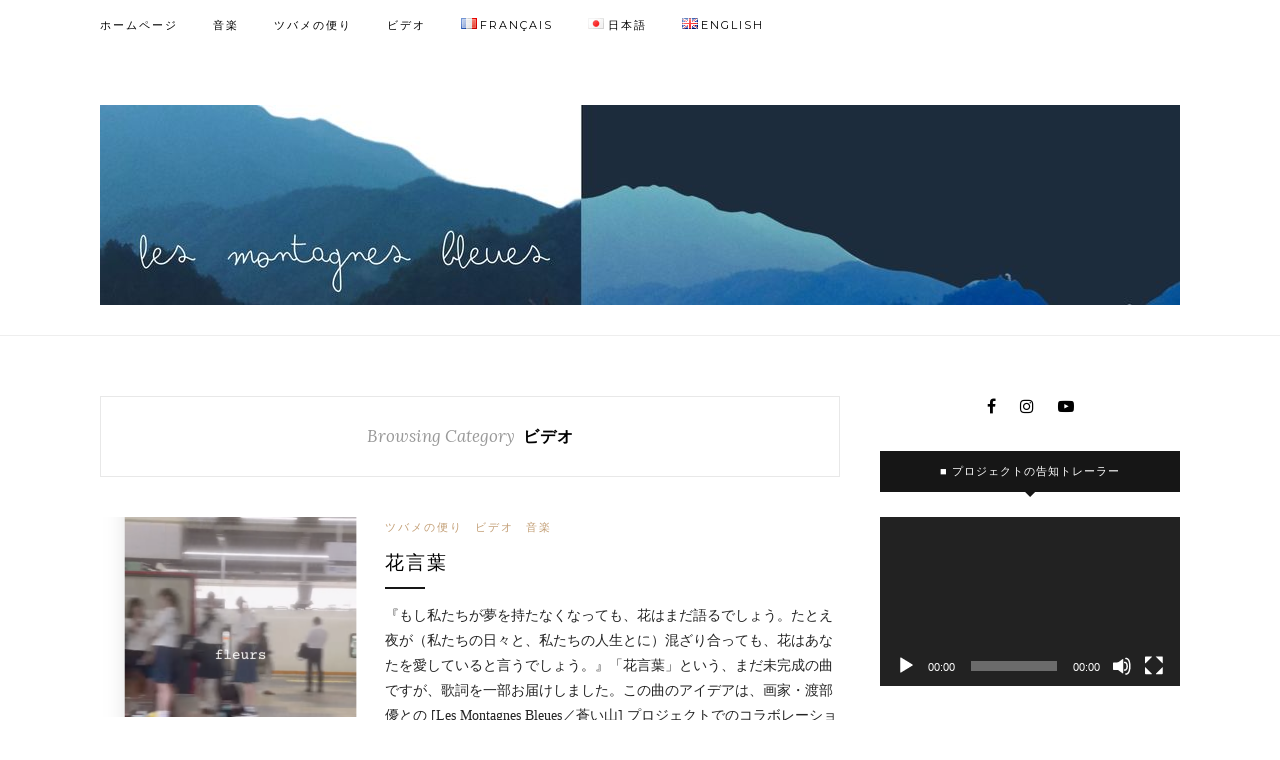

--- FILE ---
content_type: text/html; charset=UTF-8
request_url: https://lesmontagnesbleues.com/ja/category/video/
body_size: 22137
content:
<!DOCTYPE html>
<html dir="ltr" lang="ja" prefix="og: https://ogp.me/ns#">
<head>

	<meta charset="UTF-8">
	<meta http-equiv="X-UA-Compatible" content="IE=edge">
	<meta name="viewport" content="width=device-width, initial-scale=1">

	<link rel="profile" href="http://gmpg.org/xfn/11" />
	
	<link rel="alternate" type="application/rss+xml" title="Les Montagnes Bleues RSS Feed" href="https://lesmontagnesbleues.com/ja/feed/" />
	<link rel="alternate" type="application/atom+xml" title="Les Montagnes Bleues Atom Feed" href="https://lesmontagnesbleues.com/ja/feed/atom/" />
	<link rel="pingback" href="https://lesmontagnesbleues.com/xmlrpc.php" />
	
	<title>ビデオ - Les Montagnes Bleues</title>
	<style>img:is([sizes="auto" i], [sizes^="auto," i]) { contain-intrinsic-size: 3000px 1500px }</style>
	
		<!-- All in One SEO 4.8.9 - aioseo.com -->
	<meta name="robots" content="max-image-preview:large" />
	<link rel="canonical" href="https://lesmontagnesbleues.com/ja/category/video/" />
	<link rel="next" href="https://lesmontagnesbleues.com/ja/category/video/page/2/" />
	<meta name="generator" content="All in One SEO (AIOSEO) 4.8.9" />
		<script type="application/ld+json" class="aioseo-schema">
			{"@context":"https:\/\/schema.org","@graph":[{"@type":"BreadcrumbList","@id":"https:\/\/lesmontagnesbleues.com\/ja\/category\/video\/#breadcrumblist","itemListElement":[{"@type":"ListItem","@id":"https:\/\/lesmontagnesbleues.com#listItem","position":1,"name":"Accueil","item":"https:\/\/lesmontagnesbleues.com","nextItem":{"@type":"ListItem","@id":"https:\/\/lesmontagnesbleues.com\/ja\/category\/video\/#listItem","name":"\u30d3\u30c7\u30aa"}},{"@type":"ListItem","@id":"https:\/\/lesmontagnesbleues.com\/ja\/category\/video\/#listItem","position":2,"name":"\u30d3\u30c7\u30aa","previousItem":{"@type":"ListItem","@id":"https:\/\/lesmontagnesbleues.com#listItem","name":"Accueil"}}]},{"@type":"CollectionPage","@id":"https:\/\/lesmontagnesbleues.com\/ja\/category\/video\/#collectionpage","url":"https:\/\/lesmontagnesbleues.com\/ja\/category\/video\/","name":"\u30d3\u30c7\u30aa - Les Montagnes Bleues","inLanguage":"ja","isPartOf":{"@id":"https:\/\/lesmontagnesbleues.com\/#website"},"breadcrumb":{"@id":"https:\/\/lesmontagnesbleues.com\/ja\/category\/video\/#breadcrumblist"}},{"@type":"Organization","@id":"https:\/\/lesmontagnesbleues.com\/#organization","name":"17 Avril 1978","description":"Cr\u00e9ation nomade - Un album \u00e0 l'\u00e9coute du vivant !","url":"https:\/\/lesmontagnesbleues.com\/","telephone":"+33787627631"},{"@type":"WebSite","@id":"https:\/\/lesmontagnesbleues.com\/#website","url":"https:\/\/lesmontagnesbleues.com\/","name":"Les Montagnes Bleues","description":"Cr\u00e9ation nomade - Un album \u00e0 l'\u00e9coute du vivant !","inLanguage":"ja","publisher":{"@id":"https:\/\/lesmontagnesbleues.com\/#organization"}}]}
		</script>
		<!-- All in One SEO -->

<link rel="alternate" href="https://lesmontagnesbleues.com/category/videos/" hreflang="fr" />
<link rel="alternate" href="https://lesmontagnesbleues.com/ja/category/video/" hreflang="ja" />
<link rel='dns-prefetch' href='//fonts.googleapis.com' />
<link href='https://fonts.gstatic.com' crossorigin rel='preconnect' />
<link rel="alternate" type="application/rss+xml" title="Les Montagnes Bleues &raquo; Feed" href="https://lesmontagnesbleues.com/ja/feed/" />
<link rel="alternate" type="application/rss+xml" title="Les Montagnes Bleues &raquo; Comments Feed" href="https://lesmontagnesbleues.com/ja/comments/feed/" />
<link rel="alternate" type="application/rss+xml" title="Les Montagnes Bleues &raquo; ビデオ Category Feed" href="https://lesmontagnesbleues.com/ja/category/video/feed/" />
		<!-- This site uses the Google Analytics by MonsterInsights plugin v9.0.0 - Using Analytics tracking - https://www.monsterinsights.com/ -->
		<!-- Note: MonsterInsights is not currently configured on this site. The site owner needs to authenticate with Google Analytics in the MonsterInsights settings panel. -->
					<!-- No tracking code set -->
				<!-- / Google Analytics by MonsterInsights -->
		<script type="text/javascript">
/* <![CDATA[ */
window._wpemojiSettings = {"baseUrl":"https:\/\/s.w.org\/images\/core\/emoji\/16.0.1\/72x72\/","ext":".png","svgUrl":"https:\/\/s.w.org\/images\/core\/emoji\/16.0.1\/svg\/","svgExt":".svg","source":{"concatemoji":"https:\/\/lesmontagnesbleues.com\/wp-includes\/js\/wp-emoji-release.min.js?ver=6.8.3"}};
/*! This file is auto-generated */
!function(s,n){var o,i,e;function c(e){try{var t={supportTests:e,timestamp:(new Date).valueOf()};sessionStorage.setItem(o,JSON.stringify(t))}catch(e){}}function p(e,t,n){e.clearRect(0,0,e.canvas.width,e.canvas.height),e.fillText(t,0,0);var t=new Uint32Array(e.getImageData(0,0,e.canvas.width,e.canvas.height).data),a=(e.clearRect(0,0,e.canvas.width,e.canvas.height),e.fillText(n,0,0),new Uint32Array(e.getImageData(0,0,e.canvas.width,e.canvas.height).data));return t.every(function(e,t){return e===a[t]})}function u(e,t){e.clearRect(0,0,e.canvas.width,e.canvas.height),e.fillText(t,0,0);for(var n=e.getImageData(16,16,1,1),a=0;a<n.data.length;a++)if(0!==n.data[a])return!1;return!0}function f(e,t,n,a){switch(t){case"flag":return n(e,"\ud83c\udff3\ufe0f\u200d\u26a7\ufe0f","\ud83c\udff3\ufe0f\u200b\u26a7\ufe0f")?!1:!n(e,"\ud83c\udde8\ud83c\uddf6","\ud83c\udde8\u200b\ud83c\uddf6")&&!n(e,"\ud83c\udff4\udb40\udc67\udb40\udc62\udb40\udc65\udb40\udc6e\udb40\udc67\udb40\udc7f","\ud83c\udff4\u200b\udb40\udc67\u200b\udb40\udc62\u200b\udb40\udc65\u200b\udb40\udc6e\u200b\udb40\udc67\u200b\udb40\udc7f");case"emoji":return!a(e,"\ud83e\udedf")}return!1}function g(e,t,n,a){var r="undefined"!=typeof WorkerGlobalScope&&self instanceof WorkerGlobalScope?new OffscreenCanvas(300,150):s.createElement("canvas"),o=r.getContext("2d",{willReadFrequently:!0}),i=(o.textBaseline="top",o.font="600 32px Arial",{});return e.forEach(function(e){i[e]=t(o,e,n,a)}),i}function t(e){var t=s.createElement("script");t.src=e,t.defer=!0,s.head.appendChild(t)}"undefined"!=typeof Promise&&(o="wpEmojiSettingsSupports",i=["flag","emoji"],n.supports={everything:!0,everythingExceptFlag:!0},e=new Promise(function(e){s.addEventListener("DOMContentLoaded",e,{once:!0})}),new Promise(function(t){var n=function(){try{var e=JSON.parse(sessionStorage.getItem(o));if("object"==typeof e&&"number"==typeof e.timestamp&&(new Date).valueOf()<e.timestamp+604800&&"object"==typeof e.supportTests)return e.supportTests}catch(e){}return null}();if(!n){if("undefined"!=typeof Worker&&"undefined"!=typeof OffscreenCanvas&&"undefined"!=typeof URL&&URL.createObjectURL&&"undefined"!=typeof Blob)try{var e="postMessage("+g.toString()+"("+[JSON.stringify(i),f.toString(),p.toString(),u.toString()].join(",")+"));",a=new Blob([e],{type:"text/javascript"}),r=new Worker(URL.createObjectURL(a),{name:"wpTestEmojiSupports"});return void(r.onmessage=function(e){c(n=e.data),r.terminate(),t(n)})}catch(e){}c(n=g(i,f,p,u))}t(n)}).then(function(e){for(var t in e)n.supports[t]=e[t],n.supports.everything=n.supports.everything&&n.supports[t],"flag"!==t&&(n.supports.everythingExceptFlag=n.supports.everythingExceptFlag&&n.supports[t]);n.supports.everythingExceptFlag=n.supports.everythingExceptFlag&&!n.supports.flag,n.DOMReady=!1,n.readyCallback=function(){n.DOMReady=!0}}).then(function(){return e}).then(function(){var e;n.supports.everything||(n.readyCallback(),(e=n.source||{}).concatemoji?t(e.concatemoji):e.wpemoji&&e.twemoji&&(t(e.twemoji),t(e.wpemoji)))}))}((window,document),window._wpemojiSettings);
/* ]]> */
</script>
<style id='wp-emoji-styles-inline-css' type='text/css'>

	img.wp-smiley, img.emoji {
		display: inline !important;
		border: none !important;
		box-shadow: none !important;
		height: 1em !important;
		width: 1em !important;
		margin: 0 0.07em !important;
		vertical-align: -0.1em !important;
		background: none !important;
		padding: 0 !important;
	}
</style>
<link rel='stylesheet' id='wp-block-library-css' href='https://lesmontagnesbleues.com/wp-includes/css/dist/block-library/style.min.css?ver=6.8.3' type='text/css' media='all' />
<style id='classic-theme-styles-inline-css' type='text/css'>
/*! This file is auto-generated */
.wp-block-button__link{color:#fff;background-color:#32373c;border-radius:9999px;box-shadow:none;text-decoration:none;padding:calc(.667em + 2px) calc(1.333em + 2px);font-size:1.125em}.wp-block-file__button{background:#32373c;color:#fff;text-decoration:none}
</style>
<style id='global-styles-inline-css' type='text/css'>
:root{--wp--preset--aspect-ratio--square: 1;--wp--preset--aspect-ratio--4-3: 4/3;--wp--preset--aspect-ratio--3-4: 3/4;--wp--preset--aspect-ratio--3-2: 3/2;--wp--preset--aspect-ratio--2-3: 2/3;--wp--preset--aspect-ratio--16-9: 16/9;--wp--preset--aspect-ratio--9-16: 9/16;--wp--preset--color--black: #000000;--wp--preset--color--cyan-bluish-gray: #abb8c3;--wp--preset--color--white: #ffffff;--wp--preset--color--pale-pink: #f78da7;--wp--preset--color--vivid-red: #cf2e2e;--wp--preset--color--luminous-vivid-orange: #ff6900;--wp--preset--color--luminous-vivid-amber: #fcb900;--wp--preset--color--light-green-cyan: #7bdcb5;--wp--preset--color--vivid-green-cyan: #00d084;--wp--preset--color--pale-cyan-blue: #8ed1fc;--wp--preset--color--vivid-cyan-blue: #0693e3;--wp--preset--color--vivid-purple: #9b51e0;--wp--preset--gradient--vivid-cyan-blue-to-vivid-purple: linear-gradient(135deg,rgba(6,147,227,1) 0%,rgb(155,81,224) 100%);--wp--preset--gradient--light-green-cyan-to-vivid-green-cyan: linear-gradient(135deg,rgb(122,220,180) 0%,rgb(0,208,130) 100%);--wp--preset--gradient--luminous-vivid-amber-to-luminous-vivid-orange: linear-gradient(135deg,rgba(252,185,0,1) 0%,rgba(255,105,0,1) 100%);--wp--preset--gradient--luminous-vivid-orange-to-vivid-red: linear-gradient(135deg,rgba(255,105,0,1) 0%,rgb(207,46,46) 100%);--wp--preset--gradient--very-light-gray-to-cyan-bluish-gray: linear-gradient(135deg,rgb(238,238,238) 0%,rgb(169,184,195) 100%);--wp--preset--gradient--cool-to-warm-spectrum: linear-gradient(135deg,rgb(74,234,220) 0%,rgb(151,120,209) 20%,rgb(207,42,186) 40%,rgb(238,44,130) 60%,rgb(251,105,98) 80%,rgb(254,248,76) 100%);--wp--preset--gradient--blush-light-purple: linear-gradient(135deg,rgb(255,206,236) 0%,rgb(152,150,240) 100%);--wp--preset--gradient--blush-bordeaux: linear-gradient(135deg,rgb(254,205,165) 0%,rgb(254,45,45) 50%,rgb(107,0,62) 100%);--wp--preset--gradient--luminous-dusk: linear-gradient(135deg,rgb(255,203,112) 0%,rgb(199,81,192) 50%,rgb(65,88,208) 100%);--wp--preset--gradient--pale-ocean: linear-gradient(135deg,rgb(255,245,203) 0%,rgb(182,227,212) 50%,rgb(51,167,181) 100%);--wp--preset--gradient--electric-grass: linear-gradient(135deg,rgb(202,248,128) 0%,rgb(113,206,126) 100%);--wp--preset--gradient--midnight: linear-gradient(135deg,rgb(2,3,129) 0%,rgb(40,116,252) 100%);--wp--preset--font-size--small: 13px;--wp--preset--font-size--medium: 20px;--wp--preset--font-size--large: 36px;--wp--preset--font-size--x-large: 42px;--wp--preset--spacing--20: 0.44rem;--wp--preset--spacing--30: 0.67rem;--wp--preset--spacing--40: 1rem;--wp--preset--spacing--50: 1.5rem;--wp--preset--spacing--60: 2.25rem;--wp--preset--spacing--70: 3.38rem;--wp--preset--spacing--80: 5.06rem;--wp--preset--shadow--natural: 6px 6px 9px rgba(0, 0, 0, 0.2);--wp--preset--shadow--deep: 12px 12px 50px rgba(0, 0, 0, 0.4);--wp--preset--shadow--sharp: 6px 6px 0px rgba(0, 0, 0, 0.2);--wp--preset--shadow--outlined: 6px 6px 0px -3px rgba(255, 255, 255, 1), 6px 6px rgba(0, 0, 0, 1);--wp--preset--shadow--crisp: 6px 6px 0px rgba(0, 0, 0, 1);}:where(.is-layout-flex){gap: 0.5em;}:where(.is-layout-grid){gap: 0.5em;}body .is-layout-flex{display: flex;}.is-layout-flex{flex-wrap: wrap;align-items: center;}.is-layout-flex > :is(*, div){margin: 0;}body .is-layout-grid{display: grid;}.is-layout-grid > :is(*, div){margin: 0;}:where(.wp-block-columns.is-layout-flex){gap: 2em;}:where(.wp-block-columns.is-layout-grid){gap: 2em;}:where(.wp-block-post-template.is-layout-flex){gap: 1.25em;}:where(.wp-block-post-template.is-layout-grid){gap: 1.25em;}.has-black-color{color: var(--wp--preset--color--black) !important;}.has-cyan-bluish-gray-color{color: var(--wp--preset--color--cyan-bluish-gray) !important;}.has-white-color{color: var(--wp--preset--color--white) !important;}.has-pale-pink-color{color: var(--wp--preset--color--pale-pink) !important;}.has-vivid-red-color{color: var(--wp--preset--color--vivid-red) !important;}.has-luminous-vivid-orange-color{color: var(--wp--preset--color--luminous-vivid-orange) !important;}.has-luminous-vivid-amber-color{color: var(--wp--preset--color--luminous-vivid-amber) !important;}.has-light-green-cyan-color{color: var(--wp--preset--color--light-green-cyan) !important;}.has-vivid-green-cyan-color{color: var(--wp--preset--color--vivid-green-cyan) !important;}.has-pale-cyan-blue-color{color: var(--wp--preset--color--pale-cyan-blue) !important;}.has-vivid-cyan-blue-color{color: var(--wp--preset--color--vivid-cyan-blue) !important;}.has-vivid-purple-color{color: var(--wp--preset--color--vivid-purple) !important;}.has-black-background-color{background-color: var(--wp--preset--color--black) !important;}.has-cyan-bluish-gray-background-color{background-color: var(--wp--preset--color--cyan-bluish-gray) !important;}.has-white-background-color{background-color: var(--wp--preset--color--white) !important;}.has-pale-pink-background-color{background-color: var(--wp--preset--color--pale-pink) !important;}.has-vivid-red-background-color{background-color: var(--wp--preset--color--vivid-red) !important;}.has-luminous-vivid-orange-background-color{background-color: var(--wp--preset--color--luminous-vivid-orange) !important;}.has-luminous-vivid-amber-background-color{background-color: var(--wp--preset--color--luminous-vivid-amber) !important;}.has-light-green-cyan-background-color{background-color: var(--wp--preset--color--light-green-cyan) !important;}.has-vivid-green-cyan-background-color{background-color: var(--wp--preset--color--vivid-green-cyan) !important;}.has-pale-cyan-blue-background-color{background-color: var(--wp--preset--color--pale-cyan-blue) !important;}.has-vivid-cyan-blue-background-color{background-color: var(--wp--preset--color--vivid-cyan-blue) !important;}.has-vivid-purple-background-color{background-color: var(--wp--preset--color--vivid-purple) !important;}.has-black-border-color{border-color: var(--wp--preset--color--black) !important;}.has-cyan-bluish-gray-border-color{border-color: var(--wp--preset--color--cyan-bluish-gray) !important;}.has-white-border-color{border-color: var(--wp--preset--color--white) !important;}.has-pale-pink-border-color{border-color: var(--wp--preset--color--pale-pink) !important;}.has-vivid-red-border-color{border-color: var(--wp--preset--color--vivid-red) !important;}.has-luminous-vivid-orange-border-color{border-color: var(--wp--preset--color--luminous-vivid-orange) !important;}.has-luminous-vivid-amber-border-color{border-color: var(--wp--preset--color--luminous-vivid-amber) !important;}.has-light-green-cyan-border-color{border-color: var(--wp--preset--color--light-green-cyan) !important;}.has-vivid-green-cyan-border-color{border-color: var(--wp--preset--color--vivid-green-cyan) !important;}.has-pale-cyan-blue-border-color{border-color: var(--wp--preset--color--pale-cyan-blue) !important;}.has-vivid-cyan-blue-border-color{border-color: var(--wp--preset--color--vivid-cyan-blue) !important;}.has-vivid-purple-border-color{border-color: var(--wp--preset--color--vivid-purple) !important;}.has-vivid-cyan-blue-to-vivid-purple-gradient-background{background: var(--wp--preset--gradient--vivid-cyan-blue-to-vivid-purple) !important;}.has-light-green-cyan-to-vivid-green-cyan-gradient-background{background: var(--wp--preset--gradient--light-green-cyan-to-vivid-green-cyan) !important;}.has-luminous-vivid-amber-to-luminous-vivid-orange-gradient-background{background: var(--wp--preset--gradient--luminous-vivid-amber-to-luminous-vivid-orange) !important;}.has-luminous-vivid-orange-to-vivid-red-gradient-background{background: var(--wp--preset--gradient--luminous-vivid-orange-to-vivid-red) !important;}.has-very-light-gray-to-cyan-bluish-gray-gradient-background{background: var(--wp--preset--gradient--very-light-gray-to-cyan-bluish-gray) !important;}.has-cool-to-warm-spectrum-gradient-background{background: var(--wp--preset--gradient--cool-to-warm-spectrum) !important;}.has-blush-light-purple-gradient-background{background: var(--wp--preset--gradient--blush-light-purple) !important;}.has-blush-bordeaux-gradient-background{background: var(--wp--preset--gradient--blush-bordeaux) !important;}.has-luminous-dusk-gradient-background{background: var(--wp--preset--gradient--luminous-dusk) !important;}.has-pale-ocean-gradient-background{background: var(--wp--preset--gradient--pale-ocean) !important;}.has-electric-grass-gradient-background{background: var(--wp--preset--gradient--electric-grass) !important;}.has-midnight-gradient-background{background: var(--wp--preset--gradient--midnight) !important;}.has-small-font-size{font-size: var(--wp--preset--font-size--small) !important;}.has-medium-font-size{font-size: var(--wp--preset--font-size--medium) !important;}.has-large-font-size{font-size: var(--wp--preset--font-size--large) !important;}.has-x-large-font-size{font-size: var(--wp--preset--font-size--x-large) !important;}
:where(.wp-block-post-template.is-layout-flex){gap: 1.25em;}:where(.wp-block-post-template.is-layout-grid){gap: 1.25em;}
:where(.wp-block-columns.is-layout-flex){gap: 2em;}:where(.wp-block-columns.is-layout-grid){gap: 2em;}
:root :where(.wp-block-pullquote){font-size: 1.5em;line-height: 1.6;}
</style>
<link rel='stylesheet' id='contact-form-7-css' href='https://lesmontagnesbleues.com/wp-content/plugins/contact-form-7/includes/css/styles.css?ver=6.1.3' type='text/css' media='all' />
<link rel='stylesheet' id='wppa_style-css' href='https://lesmontagnesbleues.com/wp-content/plugins/wp-photo-album-plus/wppa-style.css?ver=251029-175602' type='text/css' media='all' />
<style id='wppa_style-inline-css' type='text/css'>

.wppa-box {	border-style: solid; border-width:1px;border-radius:6px; -moz-border-radius:6px;margin-bottom:8px;background-color:#eeeeee;border-color:#cccccc; }
.wppa-mini-box { border-style: solid; border-width:1px;border-radius:2px;border-color:#cccccc; }
.wppa-cover-box {  }
.wppa-cover-text-frame {  }
.wppa-box-text {  }
.wppa-box-text, .wppa-box-text-nocolor { font-weight:normal; }
.wppa-thumb-text { font-weight:normal; }
.wppa-nav-text { font-weight:normal; }
.wppa-img { background-color:#eeeeee; }
.wppa-title { font-weight:bold; }
.wppa-fulldesc { font-weight:normal; }
.wppa-fulltitle { font-weight:normal; }
</style>
<link rel='stylesheet' id='solopine_style-css' href='https://lesmontagnesbleues.com/wp-content/themes/redwood/style.css?ver=1.7' type='text/css' media='all' />
<style id='solopine_style-inline-css' type='text/css'>
#logo { padding-top: 55px; }#logo { padding-bottom: 30px; }#top-bar, .slicknav_menu { background: #ffffff; }#nav-wrapper .menu li a { color: #000000; }#nav-wrapper .menu .sub-menu, #nav-wrapper .menu .children { background: #000000; }#nav-wrapper ul.menu ul a, #nav-wrapper .menu ul ul a { border-top:1px solid #1c0906; }
</style>
<link rel='stylesheet' id='fontawesome-css' href='https://lesmontagnesbleues.com/wp-content/themes/redwood/css/font-awesome.min.css?ver=6.8.3' type='text/css' media='all' />
<link rel='stylesheet' id='bxslider-css' href='https://lesmontagnesbleues.com/wp-content/themes/redwood/css/jquery.bxslider.css?ver=6.8.3' type='text/css' media='all' />
<link rel='stylesheet' id='solopine_responsive-css' href='https://lesmontagnesbleues.com/wp-content/themes/redwood/css/responsive.css?ver=6.8.3' type='text/css' media='all' />
<link rel='stylesheet' id='redwood-fonts-css' href='https://fonts.googleapis.com/css?family=Lora%3A400%2C700%2C400italic%2C700italic%26subset%3Dlatin%2Clatin-ext%7CMontserrat%3A400%2C500%2C700%26subset%3Dlatin%2Clatin-ext&#038;ver=1.7' type='text/css' media='all' />
<script type="text/javascript" src="https://lesmontagnesbleues.com/wp-includes/js/dist/hooks.min.js?ver=4d63a3d491d11ffd8ac6" id="wp-hooks-js"></script>
<script type="text/javascript" src="https://lesmontagnesbleues.com/wp-includes/js/dist/i18n.min.js?ver=5e580eb46a90c2b997e6" id="wp-i18n-js"></script>
<script type="text/javascript" id="wp-i18n-js-after">
/* <![CDATA[ */
wp.i18n.setLocaleData( { 'text direction\u0004ltr': [ 'ltr' ] } );
/* ]]> */
</script>
<script type="text/javascript" src="https://lesmontagnesbleues.com/wp-content/plugins/wp-photo-album-plus/js/wppa-decls.js?ver=251029-165602" id="wppa-decls-js"></script>
<script type="text/javascript" id="wppa-decls-js-after">
/* <![CDATA[ */
const { __ } = wp.i18n;

wppaSiteUrl = "https://lesmontagnesbleues.com",
wppaThumbPageSize = 0,
wppaResizeEndDelay = 200,
wppaScrollEndDelay = 200,
_wppaTextDelay = 800,
wppaEasingSlide = "swing",
wppaEasingLightbox = "swing",
wppaEasingPopup = "swing",
wppaUploadButtonText = "Browse...",
wppaOvlBigBrowse = false,
wppaOvlSmallBrowse = true,
wppaImageMagickDefaultAspect = "NaN",
wppaImageDirectory = "https://lesmontagnesbleues.com/wp-content/uploads/wppa/icons/",
wppaWppaUrl = "https://lesmontagnesbleues.com/wp-content/plugins/wp-photo-album-plus",
wppaIncludeUrl = "https://lesmontagnesbleues.com/wp-includes",
wppaAjaxMethod = "rest",
wppaAjaxUrl = "https://lesmontagnesbleues.com/wp-json/wp-photo-album-plus/endPoint",
wppaAdminAjaxUrl = "https://lesmontagnesbleues.com/wp-admin/admin-ajax.php",
wppaUploadUrl = "https://lesmontagnesbleues.com/wp-content/uploads/wppa",
wppaIsIe = false,
wppaIsSafari = false,
wppaSlideshowNavigationType = "icons",
wppaSlideshowDefaultTimeout = 2.5,
wppaAudioHeight = 32,
wppaFilmThumbTitle = "Double click to start/stop slideshow running",
wppaClickToView = "Click to view",
wppaLang = "",
wppaVoteForMe = "Vote for me!",
wppaVotedForMe = "Voted for me",
wppaGlobalFsIconSize = "32",
wppaFsFillcolor = "#999999",
wppaFsBgcolor = "transparent",
wppaFsPolicy = "lightbox",
wppaNiceScroll = false,
wppaNiceScrollOpts = {cursorwidth:'8px',
cursoropacitymin:0.4,
cursorcolor:'#777777',
cursorborder:'none',
cursorborderradius:'6px',
autohidemode:'leave',
nativeparentscrolling:false,
preservenativescrolling:false,
bouncescroll:false,
smoothscroll:true,
cursorborder:'2px solid transparent',
horizrailenabled:false,},
wppaVersion = "9.1.01.002",
wppaBackgroundColorImage = "#eeeeee",
wppaPopupLinkType = "photo",
wppaAnimationType = "fadeover",
wppaAnimationSpeed = 800,
wppaThumbnailAreaDelta = 14,
wppaTextFrameDelta = 181,
wppaBoxDelta = 14,
wppaFilmShowGlue = true,
wppaMiniTreshold = 500,
wppaRatingOnce = false,
wppaHideWhenEmpty = false,
wppaBGcolorNumbar = "#cccccc",
wppaBcolorNumbar = "#cccccc",
wppaBGcolorNumbarActive = "#333333",
wppaBcolorNumbarActive = "#333333",
wppaFontFamilyNumbar = "",
wppaFontSizeNumbar = "px",
wppaFontColorNumbar = "#777777",
wppaFontWeightNumbar = "normal",
wppaFontFamilyNumbarActive = "",
wppaFontSizeNumbarActive = "px",
wppaFontColorNumbarActive = "#777777",
wppaFontWeightNumbarActive = "bold",
wppaNumbarMax = "10",
wppaNextOnCallback = false,
wppaStarOpacity = 0.2,
wppaEmailRequired = "required",
wppaSlideBorderWidth = 0,
wppaAllowAjax = true,
wppaThumbTargetBlank = false,
wppaRatingMax = 5,
wppaRatingDisplayType = "graphic",
wppaRatingPrec = 2,
wppaStretch = false,
wppaMinThumbSpace = 4,
wppaThumbSpaceAuto = true,
wppaMagnifierCursor = "magnifier-small.png",
wppaAutoOpenComments = true,
wppaUpdateAddressLine = true,
wppaSlideSwipe = false,
wppaMaxCoverWidth = 1024,
wppaSlideToFullpopup = false,
wppaComAltSize = 75,
wppaBumpViewCount = true,
wppaBumpClickCount = false,
wppaShareHideWhenRunning = true,
wppaFotomoto = false,
wppaFotomotoHideWhenRunning = false,
wppaCommentRequiredAfterVote = false,
wppaFotomotoMinWidth = 400,
wppaOvlHires = true,
wppaSlideVideoStart = false,
wppaSlideAudioStart = false,
wppaOvlRadius = 12,
wppaOvlBorderWidth = 8,
wppaThemeStyles = "",
wppaStickyHeaderHeight = 0,
wppaRenderModal = false,
wppaModalQuitImg = "url(https://lesmontagnesbleues.com/wp-content/uploads/wppa/icons/smallcross-black.gif )",
wppaBoxRadius = "6",
wppaModalBgColor = "#ffffff",
wppaUploadEdit = "-none-",
wppaSvgFillcolor = "#666666",
wppaSvgBgcolor = "transparent",
wppaOvlSvgFillcolor = "#999999",
wppaOvlSvgBgcolor = "transparent",
wppaSvgCornerStyle = "medium",
wppaHideRightClick = false,
wppaGeoZoom = 10,
wppaLazyLoad = true,
wppaAreaMaxFrac = 0,
wppaAreaMaxFracSlide = 0,
wppaAreaMaxFracAudio = 0,
wppaIconSizeNormal = "default",
wppaIconSizeSlide = "default",
wppaResponseSpeed = 0,
wppaExtendedResizeCount = 0,
wppaExtendedResizeDelay = 1000,
wppaCoverSpacing = 8,
wppaFilmonlyContinuous = false,
wppaNoAnimateOnMobile = false,
wppaAjaxScroll = true,
wppaThumbSize = 100,
wppaTfMargin = 4,
wppaRequestInfoDialogText = "Please specify your question",
wppaThumbAspect = 0.75,
wppaStartStopNew = false,
wppaSlideVideoPauseStop = false,
wppaThumbNolink = false;
wppaOvlTxtHeight = "auto",
wppaOvlOpacity = 0.8,
wppaOvlOnclickType = "none",
wppaOvlTheme = "black",
wppaOvlAnimSpeed = 300,
wppaOvlSlideSpeedDefault = 5000,
wppaVer4WindowWidth = 800,
wppaVer4WindowHeight = 600,
wppaOvlShowCounter = true,
wppaOvlFontFamily = "",
wppaOvlFontSize = "10",
wppaOvlFontColor = "",
wppaOvlFontWeight = "bold",
wppaOvlLineHeight = "10",
wppaOvlVideoStart = true,
wppaOvlAudioStart = true,
wppaOvlSlideStartDefault = true,
wppaOvlShowStartStop = true,
wppaIsMobile = false,
wppaIsIpad = false,
wppaOvlIconSize = "32px",
wppaOvlBrowseOnClick = false,
wppaOvlGlobal = false,
wppaPhotoDirectory = "https://lesmontagnesbleues.com/wp-content/uploads/wppa/",
wppaThumbDirectory = "https://lesmontagnesbleues.com/wp-content/uploads/wppa/thumbs/",
wppaTempDirectory = "https://lesmontagnesbleues.com/wp-content/uploads/wppa/temp/",
wppaFontDirectory = "https://lesmontagnesbleues.com/wp-content/uploads/wppa/fonts/",
wppaOutputType = "-none-",
wppaOvlNavIconSize = 32,
wppaOvlVideoPauseStop = false;var
wppaShortcodeTemplate = "";
wppaShortcodeTemplateId = "";
/* ]]> */
</script>
<script type="text/javascript" src="https://lesmontagnesbleues.com/wp-includes/js/jquery/jquery.min.js?ver=3.7.1" id="jquery-core-js"></script>
<script type="text/javascript" src="https://lesmontagnesbleues.com/wp-includes/js/jquery/jquery-migrate.min.js?ver=3.4.1" id="jquery-migrate-js"></script>
<script type="text/javascript" src="https://lesmontagnesbleues.com/wp-includes/js/jquery/jquery.form.min.js?ver=4.3.0" id="jquery-form-js"></script>
<script type="text/javascript" src="https://lesmontagnesbleues.com/wp-includes/js/imagesloaded.min.js?ver=5.0.0" id="imagesloaded-js"></script>
<script type="text/javascript" src="https://lesmontagnesbleues.com/wp-includes/js/masonry.min.js?ver=4.2.2" id="masonry-js"></script>
<script type="text/javascript" src="https://lesmontagnesbleues.com/wp-includes/js/jquery/jquery.masonry.min.js?ver=3.1.2b" id="jquery-masonry-js"></script>
<script type="text/javascript" src="https://lesmontagnesbleues.com/wp-includes/js/jquery/ui/core.min.js?ver=1.13.3" id="jquery-ui-core-js"></script>
<script type="text/javascript" src="https://lesmontagnesbleues.com/wp-includes/js/jquery/ui/mouse.min.js?ver=1.13.3" id="jquery-ui-mouse-js"></script>
<script type="text/javascript" src="https://lesmontagnesbleues.com/wp-includes/js/jquery/ui/resizable.min.js?ver=1.13.3" id="jquery-ui-resizable-js"></script>
<script type="text/javascript" src="https://lesmontagnesbleues.com/wp-includes/js/jquery/ui/draggable.min.js?ver=1.13.3" id="jquery-ui-draggable-js"></script>
<script type="text/javascript" src="https://lesmontagnesbleues.com/wp-includes/js/jquery/ui/controlgroup.min.js?ver=1.13.3" id="jquery-ui-controlgroup-js"></script>
<script type="text/javascript" src="https://lesmontagnesbleues.com/wp-includes/js/jquery/ui/checkboxradio.min.js?ver=1.13.3" id="jquery-ui-checkboxradio-js"></script>
<script type="text/javascript" src="https://lesmontagnesbleues.com/wp-includes/js/jquery/ui/button.min.js?ver=1.13.3" id="jquery-ui-button-js"></script>
<script type="text/javascript" src="https://lesmontagnesbleues.com/wp-includes/js/jquery/ui/dialog.min.js?ver=1.13.3" id="jquery-ui-dialog-js"></script>
<script type="text/javascript" id="wppa-all-js-extra">
/* <![CDATA[ */
var wppaObj = {"restUrl":"https:\/\/lesmontagnesbleues.com\/wp-json\/","restNonce":"ed01b2d4a6"};
/* ]]> */
</script>
<script type="text/javascript" src="https://lesmontagnesbleues.com/wp-content/plugins/wp-photo-album-plus/js/wppa-all.js?ver=251029-165602" id="wppa-all-js"></script>
<script type="text/javascript" src="https://lesmontagnesbleues.com/wp-content/plugins/wp-photo-album-plus/vendor/jquery-easing/jquery.easing.min.js?ver=9.1.01.002" id="nicescrollr-easing-min-js-js"></script>
<link rel="https://api.w.org/" href="https://lesmontagnesbleues.com/wp-json/" /><link rel="alternate" title="JSON" type="application/json" href="https://lesmontagnesbleues.com/wp-json/wp/v2/categories/82" /><link rel="EditURI" type="application/rsd+xml" title="RSD" href="https://lesmontagnesbleues.com/xmlrpc.php?rsd" />
<link rel="icon" href="https://lesmontagnesbleues.com/wp-content/uploads/2023/01/cropped-BANDEAU-SITE-OK-512-×-512-px-32x32.jpg" sizes="32x32" />
<link rel="icon" href="https://lesmontagnesbleues.com/wp-content/uploads/2023/01/cropped-BANDEAU-SITE-OK-512-×-512-px-192x192.jpg" sizes="192x192" />
<link rel="apple-touch-icon" href="https://lesmontagnesbleues.com/wp-content/uploads/2023/01/cropped-BANDEAU-SITE-OK-512-×-512-px-180x180.jpg" />
<meta name="msapplication-TileImage" content="https://lesmontagnesbleues.com/wp-content/uploads/2023/01/cropped-BANDEAU-SITE-OK-512-×-512-px-270x270.jpg" />
	<!-- Fonts Plugin CSS - https://fontsplugin.com/ -->
	<style>
		/* Cached: January 20, 2026 at 3:49pm */

.menu, .page_item a, .menu-item a, .wp-block-navigation, .wp-block-navigation-item__content {
font-family: Arial, Helvetica Neue, Helvetica, sans-serif;
 }
.entry-content, .entry-content p, .post-content, .page-content, .post-excerpt, .entry-summary, .entry-excerpt, .excerpt, .excerpt p, .type-post p, .type-page p, .wp-block-post-content, .wp-block-post-excerpt, .elementor, .elementor p {
font-family: "Alegreya";
 }
.wp-block-post-title, .wp-block-post-title a, .entry-title, .entry-title a, .post-title, .post-title a, .page-title, .entry-content h1, #content h1, .type-post h1, .type-page h1, .elementor h1 {
font-family: Calibri, Candara, Segoe, Segoe UI, Optima, Arial, sans-serif;
 }
	</style>
	<!-- Fonts Plugin CSS -->
		
</head>

<body class="archive category category-video category-82 wp-theme-redwood">

	<div id="top-bar">
		
		<div class="container">
			
			<div id="nav-wrapper">
				<ul id="menu-japonais" class="menu"><li id="menu-item-311" class="menu-item menu-item-type-custom menu-item-object-custom menu-item-311"><a href="https:/lesmontagnesbleues.com/ja/">ホームページ</a></li>
<li id="menu-item-575" class="menu-item menu-item-type-taxonomy menu-item-object-category menu-item-575"><a href="https://lesmontagnesbleues.com/ja/category/%e9%9f%b3%e6%a5%bd/">音楽</a></li>
<li id="menu-item-313" class="menu-item menu-item-type-taxonomy menu-item-object-category menu-item-313"><a href="https://lesmontagnesbleues.com/category/courrier-des-hirondelles/">ツバメの便り</a></li>
<li id="menu-item-576" class="menu-item menu-item-type-taxonomy menu-item-object-category current-menu-item menu-item-576"><a href="https://lesmontagnesbleues.com/ja/category/video/" aria-current="page">ビデオ</a></li>
<li id="menu-item-316-fr" class="lang-item lang-item-33 lang-item-fr lang-item-first menu-item menu-item-type-custom menu-item-object-custom menu-item-316-fr"><a href="https://lesmontagnesbleues.com/category/videos/" hreflang="fr-FR" lang="fr-FR"><img src="[data-uri]" alt="" width="16" height="11" style="width: 16px; height: 11px;" /><span style="margin-left:0.3em;">Français</span></a></li>
<li id="menu-item-316-ja" class="lang-item lang-item-45 lang-item-ja current-lang menu-item menu-item-type-custom menu-item-object-custom menu-item-316-ja"><a href="https://lesmontagnesbleues.com/ja/category/video/" hreflang="ja" lang="ja"><img src="[data-uri]" alt="" width="16" height="11" style="width: 16px; height: 11px;" /><span style="margin-left:0.3em;">日本語</span></a></li>
<li id="menu-item-316-en" class="lang-item lang-item-67 lang-item-en no-translation menu-item menu-item-type-custom menu-item-object-custom menu-item-316-en"><a href="http://lesmontagnesbleues.com/en/" hreflang="en-GB" lang="en-GB"><img src="[data-uri]" alt="" width="16" height="11" style="width: 16px; height: 11px;" /><span style="margin-left:0.3em;">English</span></a></li>
</ul>			</div>
			
			<div class="menu-mobile"></div>
			
						
						<div id="top-social" class="nosearch">
			
					<a href="https://facebook.com/ludovicbenahmed.musique/" target="_blank"><i class="fa fa-facebook"></i></a>		<a href="https://instagram.com/ludovicbenahmed/" target="_blank"><i class="fa fa-instagram"></i></a>				<a href="https://youtube.com/@ludovicbenahmed" target="_blank"><i class="fa fa-youtube-play"></i></a>											
								
			</div>
						
		</div>
		
	</div>
	
	<header id="header" >
		
		<div class="container">
			
			<div id="logo">
				
									
											<h2><a href="http://lesmontagnesbleues.com/ja/"><img src="http://lesmontagnesbleues.com/wp-content/uploads/2023/01/BANDEAU-essai-nouvelle-taille-1.jpg" alt="Les Montagnes Bleues" /></a></h2>
										
								
			</div>
			
		</div>
		
	</header>	
	<div class="container">
		
		<div id="content">
		
			<div id="main" >
			
				<div class="archive-box">
	
					<span>Browsing Category</span>
					<h1>ビデオ</h1>
					
										
				</div>
			
								
									
										
						<article id="post-2055" class="list-item post-2055 post type-post status-publish format-video has-post-thumbnail hentry category-89 category-video category-78 post_format-post-format-video">
	
		<div class="post-img">
		<a href="https://lesmontagnesbleues.com/ja/hanakotoba/"><img width="520" height="400" src="https://lesmontagnesbleues.com/wp-content/uploads/2024/10/Capture-decran-2024-10-14-a-01.13.51-520x400.png" class="attachment-solopine-misc-thumb size-solopine-misc-thumb wp-post-image" alt="" decoding="async" fetchpriority="high" /></a>
	</div>
		
	<div class="list-content">
	
		<div class="post-header">
			
						<span class="cat"><a href="https://lesmontagnesbleues.com/ja/category/%e3%83%84%e3%83%90%e3%83%a1%e3%81%ae%e4%be%bf%e3%82%8a/" rel="category tag">ツバメの便り</a> <a href="https://lesmontagnesbleues.com/ja/category/video/" rel="category tag">ビデオ</a> <a href="https://lesmontagnesbleues.com/ja/category/%e9%9f%b3%e6%a5%bd/" rel="category tag">音楽</a></span>
						
							<h2 class="entry-title"><a href="https://lesmontagnesbleues.com/ja/hanakotoba/">花言葉</a></h2>
						
			<span class="list-title-divider"></span>
			
		</div>
		
		<div class="post-entry">
							
			<p>『もし私たちが夢を持たなくなっても、花はまだ語るでしょう。たとえ夜が（私たちの日々と、私たちの人生とに）混ざり合っても、花はあなたを愛していると言うでしょう。』「花言葉」という、まだ未完成の曲ですが、歌詞を一部お届けしました。この曲のアイデアは、画家・渡部優との [Les Montagnes Bleues／蒼い山] プロジェクトでのコラボレーションから生まれました。優さんも手話の練習をしているので、この曲が生まれたのはおそらく偶然ではないでしょう。私はいつも、歌や詩の表現の中に多くの真実や誠実さを感じてきました。花言葉も同じです。上手に話す方法がわからなくても、不器用でも、いつでも彼らからインスピレーションを得ることができます。もしそうでなくても、ただ言葉を遮らずに、聴いてみてださい。&hellip;</p>
							
		</div>
		
		<div class="list-meta">
				<span class="post-date date updated published">14 October 2024</span>
				</div>
	
	</div>
	
</article>						
						
						
									
										
						<article id="post-1999" class="list-item post-1999 post type-post status-publish format-video has-post-thumbnail hentry category-video category-78 post_format-post-format-video">
	
		<div class="post-img">
		<a href="https://lesmontagnesbleues.com/ja/%e3%80%8cvers-la-chance%ef%bc%8f%e5%b9%b8%e9%81%8b%e3%81%ab%e5%90%91%e3%81%8b%e3%81%a3%e3%81%a6%e3%80%8d%e3%83%bc-giulio-cantore%e3%81%a8%e3%81%ae%e3%83%a9%e3%82%a4%e3%83%b4/"><img width="520" height="400" src="https://lesmontagnesbleues.com/wp-content/uploads/2024/02/Capture-decran-2024-02-14-a-16.35.14-520x400.png" class="attachment-solopine-misc-thumb size-solopine-misc-thumb wp-post-image" alt="" decoding="async" /></a>
	</div>
		
	<div class="list-content">
	
		<div class="post-header">
			
						<span class="cat"><a href="https://lesmontagnesbleues.com/ja/category/video/" rel="category tag">ビデオ</a> <a href="https://lesmontagnesbleues.com/ja/category/%e9%9f%b3%e6%a5%bd/" rel="category tag">音楽</a></span>
						
							<h2 class="entry-title"><a href="https://lesmontagnesbleues.com/ja/%e3%80%8cvers-la-chance%ef%bc%8f%e5%b9%b8%e9%81%8b%e3%81%ab%e5%90%91%e3%81%8b%e3%81%a3%e3%81%a6%e3%80%8d%e3%83%bc-giulio-cantore%e3%81%a8%e3%81%ae%e3%83%a9%e3%82%a4%e3%83%b4/">「Vers la Chance／幸運に向かって」ー Giulio Cantoreとのライヴ</a></h2>
						
			<span class="list-title-divider"></span>
			
		</div>
		
		<div class="post-entry">
							
			<p>僕らは全て忘れなきゃいけない / 地平線も、夜も / 全てを埋める方法をちゃんと知っていれば / 見返りに全てを与えることができるだろう 別の人生という考えに傾く / 僕らの影を追うことなく/ 幸運に向かって歩む僕らにとって/ 沈黙は良い前兆なんだ この一切れのオレンジを味わってごらん / 太陽が無の怖さを知っていても / 夜が太陽の片側でも / 太陽は混ざってはいない 僕らの命は限られているから / 人生が僕らを愛する人達から遠ざけるから / 愛が欠けてしまうから / 記憶を取り戻すんだ 僕は愛する 僕らは こよなく愛する / 全ての景色を開き / 勇気を生み出してくれる / 苦くて濃厚な　野生のライラック・ワインを だけど ちからは　いつも静かに　見ている / 生きることを拒否して彷徨う/&hellip;</p>
							
		</div>
		
		<div class="list-meta">
				<span class="post-date date updated published">14 February 2024</span>
				</div>
	
	</div>
	
</article>						
						
						
									
										
						<article id="post-1970" class="list-item post-1970 post type-post status-publish format-gallery has-post-thumbnail hentry category-video category-78 post_format-post-format-gallery">
	
		<div class="post-img">
		<a href="https://lesmontagnesbleues.com/ja/une-seule-naissance-nihongo/"><img width="520" height="400" src="https://lesmontagnesbleues.com/wp-content/uploads/2024/01/4511e440-b6e1-4b74-aed1-1344e9368172-520x400.jpg" class="attachment-solopine-misc-thumb size-solopine-misc-thumb wp-post-image" alt="" decoding="async" /></a>
	</div>
		
	<div class="list-content">
	
		<div class="post-header">
			
						<span class="cat"><a href="https://lesmontagnesbleues.com/ja/category/video/" rel="category tag">ビデオ</a> <a href="https://lesmontagnesbleues.com/ja/category/%e9%9f%b3%e6%a5%bd/" rel="category tag">音楽</a></span>
						
							<h2 class="entry-title"><a href="https://lesmontagnesbleues.com/ja/une-seule-naissance-nihongo/">Une Seule naissance &#8211; NoujoumでのLIVEパフォーマンス！</a></h2>
						
			<span class="list-title-divider"></span>
			
		</div>
		
		<div class="post-entry">
							
			<p>Une Seule Naissance／たったひとつの誕生 失われた一万年のための、たったひとつの誕生 / 時は止まり、一万の花を盗む / 大地で、碧空の中で、まだ息づく者達の / 想いの上に吹き散った花びら 羅針盤の針があるのは / 取り戻すため / 僕らを呼ぶ日々の意味を、愛が果てる前の 自分の姿を&#8230; / 見捨てられた果実の 香りをまた嗅ぐため / 立ち昇る優しい香りは　僕らを丸ごと抱きしめる 喉の渇きは、無駄な時間の流れを止める /黒き油と角を取り払い、鳥の描くゆるやかな円を / 夢と水の精の古(いにしえ)のことばを　追いかけて / 再び 均衡を取り戻すだろう 生きとし生けるものを / 荷車を引くロバを / 愛と、新しい時代を築く約束を / 忘れることなく 開いた窓の外の　雨の雫 / 歌いに来る雨音を　聴く /&hellip;</p>
							
		</div>
		
		<div class="list-meta">
				<span class="post-date date updated published">23 January 2024</span>
				</div>
	
	</div>
	
</article>						
						
						
									
										
						<article id="post-1812" class="list-item post-1812 post type-post status-publish format-video has-post-thumbnail hentry category-video post_format-post-format-video">
	
		<div class="post-img">
		<a href="https://lesmontagnesbleues.com/ja/%e9%9c%87%e6%ba%90%e5%9c%b0%e3%81%a7%e3%81%ae%e3%82%af%e3%83%aa%e3%82%a8%e3%82%a4%e3%83%86%e3%82%a3%e3%83%96%e3%81%aa%e4%bd%8f%e5%b1%85-%e3%81%8a%e3%81%8a%e3%83%94%e3%83%ac%e3%83%8d%e3%83%bc/"><img width="520" height="400" src="https://lesmontagnesbleues.com/wp-content/uploads/2024/01/05d4b8a3-f075-4fb6-a7fa-5996205439c8-520x400.jpg" class="attachment-solopine-misc-thumb size-solopine-misc-thumb wp-post-image" alt="" decoding="async" loading="lazy" /></a>
	</div>
		
	<div class="list-content">
	
		<div class="post-header">
			
						<span class="cat"><a href="https://lesmontagnesbleues.com/ja/category/video/" rel="category tag">ビデオ</a></span>
						
							<h2 class="entry-title"><a href="https://lesmontagnesbleues.com/ja/%e9%9c%87%e6%ba%90%e5%9c%b0%e3%81%a7%e3%81%ae%e3%82%af%e3%83%aa%e3%82%a8%e3%82%a4%e3%83%86%e3%82%a3%e3%83%96%e3%81%aa%e4%bd%8f%e5%b1%85-%e3%81%8a%e3%81%8a%e3%83%94%e3%83%ac%e3%83%8d%e3%83%bc/">「L’ÉPICENTRE」でのアーティスト・イン・レジデンス – ピレネー山脈！／インタビュー</a></h2>
						
			<span class="list-title-divider"></span>
			
		</div>
		
		<div class="post-entry">
							
			<p>昨年の10月、私はピレネー山脈の麓に位置し、偉大な歌手ディック・アネガーンが経営する口承芸術に特化した場所、「L’ÉPICENTRE」で作詞活動を行っていました。 ジェローム・ボロックのマイクの前で、このプロジェクトについて少しお伝えできるよい機会でした。( YouTubeの自動翻訳をONにすれば、多少不自然であるかもしれませんが英語や日本語の字幕を見ることができます。&hellip;</p>
							
		</div>
		
		<div class="list-meta">
				<span class="post-date date updated published">8 January 2024</span>
				</div>
	
	</div>
	
</article>						
						
						
									
										
						<article id="post-1442" class="list-item post-1442 post type-post status-publish format-video has-post-thumbnail hentry category-89 category-video post_format-post-format-video">
	
		<div class="post-img">
		<a href="https://lesmontagnesbleues.com/ja/marrakech-le-chemin-des-cigognes-2/"><img width="520" height="400" src="https://lesmontagnesbleues.com/wp-content/uploads/2022/11/Sans-titre-3-520x400.jpg" class="attachment-solopine-misc-thumb size-solopine-misc-thumb wp-post-image" alt="" decoding="async" loading="lazy" /></a>
	</div>
		
	<div class="list-content">
	
		<div class="post-header">
			
						<span class="cat"><a href="https://lesmontagnesbleues.com/ja/category/%e3%83%84%e3%83%90%e3%83%a1%e3%81%ae%e4%be%bf%e3%82%8a/" rel="category tag">ツバメの便り</a> <a href="https://lesmontagnesbleues.com/ja/category/video/" rel="category tag">ビデオ</a></span>
						
							<h2 class="entry-title"><a href="https://lesmontagnesbleues.com/ja/marrakech-le-chemin-des-cigognes-2/">マラケシュ(モロッコ)<br>&#8211; コウノトリの道 &#8211;</a></h2>
						
			<span class="list-title-divider"></span>
			
		</div>
		
		<div class="post-entry">
							
			<p>どっぷり浸かる…。 マラケシュの黄土色、お日様と暑さの中で過ごした時間を思い出すと、この言葉が浮かんでくる。コウノトリの町・マラケシュの、真っ白な「コウノトリの家 (Dar Bellarj)」の中心に「才ある母達」と呼ばれる地元女性達がいる。旧市街(メディナ)に住む彼女らは、伝統音楽の歌い手＆パーカッショニストであり、彼女らと沢山の時間を過ごした。 「才ある母達」という呼び名だが、全員が母親というわけではない。このグループを運営する文化財団「Dar Bellarj (コウノトリの家)」 のディレクターであるマハ・エルマディによると、「もし『才ある女達』と名付けたら、まず女性の体を想像するだろうけど、それをしてほしくなかった。ここで強調されているのは何よりも母親の心、母親の精神であり、すべての女性がこの精神を知っているから母達と名付けた 」とのことだった。 9〜 11 月にかけて、「Les Montagnes Bleues/蒼い山」プロジェクトの一環としてアーティスト･イン･レジデンス(創作滞在)をするために、僕らはモロッコにやってきた。アンスティチュ･フランセのサポートにより Maison Denise Masson で大半を過ごし、レジデンスの主催者である L&#8217;Moutalâte のナダとアダムの勧めで、Dar Bellarj 財団とその「才ある母達」と一緒に音楽に取り組んだ。 モロッコでの活動は、僕の祖先の地にも関連していて、祖先との繋がりを取り戻したいという想いもあった。無形遺産の担い手たちと協力できることは、文化やその他諸々の境界の上で出会いを遂げる絶好の機会。この思いがけない出会いをくれたナダとアダムに大変感謝している。 Maison Denise Masson／ドゥニーズ・マソンの家 Hadra／ハドラ 「才ある母達」は、アラビア語で「存在」を意味する「ハドラ」という伝統歌を歌う。 女性的なスーフィー(イスラム教の神秘的な一派)の歌の中で共有された存在感は、強烈なエネルギーを持っている。 しかし、私達がここで話している存在とは何だろうか？ ミュージシャンが演奏するもの、に対しての存在感だろうか？ 内在する神の存在だろうか？ おそらく両方だろう。 この「存在」という考えに木霊して、アルジェリア育ちでイタリア系フランス人のアーティスト、デルフィーヌ･ ヴァリとの会話を思い出す。マラケシュで出会った彼女も、「不可能な帰還」というテーマで創作滞在をしている最中だった。自分達のアラビアのルーツと、僕らに時々宿る「追放・流浪」の感覚について、コーヒーを片手に語ったのだが、その中で心に残る言葉がある。 モロッコのグナワ民族について触れ、スーフィズムとの関連性も踏まえて彼女が言ったのは、「彼らにとって『追放』とはまず第一に自分自身･『自己』の追放であり、音楽と舞いを通して『存在』に戻り、ある意味で現在を超越すること」ということだった。 シンプルな生き方に惹かれる話で、僕自身の音楽の生き方にも響くものがあった。なぜなら、飽くまで個人的な話だが、自分の歌のエネルギーはモロッコの祖先から受け継いでいる気がしていて、モロッコ側の家系と再び繋がる最善の方法は音楽なんだ、とモロッコに来る際に直感的に感じていたからだ。 「Beautiful Painted&hellip;</p>
							
		</div>
		
		<div class="list-meta">
				<span class="post-date date updated published">25 November 2022</span>
				</div>
	
	</div>
	
</article>						
						
						
									
										
						<article id="post-1437" class="list-item post-1437 post type-post status-publish format-video has-post-thumbnail hentry category-video category-78 post_format-post-format-video">
	
		<div class="post-img">
		<a href="https://lesmontagnesbleues.com/ja/une-seule-naissance-creation-a-marrakech-extrait-2/"><img width="520" height="400" src="https://lesmontagnesbleues.com/wp-content/uploads/2022/11/Creme-Simple-Minimal-Voyage-YouTube-Miniature-19-520x400.jpg" class="attachment-solopine-misc-thumb size-solopine-misc-thumb wp-post-image" alt="" decoding="async" loading="lazy" /></a>
	</div>
		
	<div class="list-content">
	
		<div class="post-header">
			
						<span class="cat"><a href="https://lesmontagnesbleues.com/ja/category/video/" rel="category tag">ビデオ</a> <a href="https://lesmontagnesbleues.com/ja/category/%e9%9f%b3%e6%a5%bd/" rel="category tag">音楽</a></span>
						
							<h2 class="entry-title"><a href="https://lesmontagnesbleues.com/ja/une-seule-naissance-creation-a-marrakech-extrait-2/">モロッコ、マラケシュでの曲作り &#8211;  短編ビデオ</a></h2>
						
			<span class="list-title-divider"></span>
			
		</div>
		
		<div class="post-entry">
							
			<p>モロッコ、マラケシュ市にある「Maison Denise Masson」でアーティスト・イン・レジデンスをした際に作曲し、Dar Bellarj財団の「才ある母達」に参加してもらった曲「Une Seule Naissance／たったひとつの誕生」を、短編ビデオで紹介します。2022年10月、この「Maison Denise Masson」でプロジェクト・創作のプレゼンテーションを行った際に撮影したものです。 失われた一万年のための、たったひとつの誕生時は止まり、一万の花を盗む大地で、碧空の中で、まだ息づく者達の想いの上に吹き散った花びら 羅針盤の針があるのは取り戻すため僕らを呼ぶ日々の意味を、愛が果てる前の 自分の姿を…見捨てられた果実の 香りをまた嗅ぐため立ち昇る優しい香りは　僕らを丸ごと抱きしめる&hellip;</p>
							
		</div>
		
		<div class="list-meta">
				<span class="post-date date updated published">24 November 2022</span>
				</div>
	
	</div>
	
</article>						
						
						
									
										
						<article id="post-1814" class="list-item post-1814 post type-post status-publish format-video has-post-thumbnail hentry category-video post_format-post-format-video">
	
		<div class="post-img">
		<a href="https://lesmontagnesbleues.com/ja/circle-%e8%87%aa%e7%84%b6%e3%81%b8%e3%81%ae%e8%b3%9b%e6%ad%8c-%e3%83%9e%e3%83%a9%e3%82%b1%e3%82%b7%e3%83%a5/"><img width="520" height="400" src="https://lesmontagnesbleues.com/wp-content/uploads/2024/01/IMG_20221006_170807-520x400.jpg" class="attachment-solopine-misc-thumb size-solopine-misc-thumb wp-post-image" alt="" decoding="async" loading="lazy" /></a>
	</div>
		
	<div class="list-content">
	
		<div class="post-header">
			
						<span class="cat"><a href="https://lesmontagnesbleues.com/ja/category/video/" rel="category tag">ビデオ</a></span>
						
							<h2 class="entry-title"><a href="https://lesmontagnesbleues.com/ja/circle-%e8%87%aa%e7%84%b6%e3%81%b8%e3%81%ae%e8%b3%9b%e6%ad%8c-%e3%83%9e%e3%83%a9%e3%82%b1%e3%82%b7%e3%83%a5/">CIRCLE – 自然への賛歌 – マラケシュ</a></h2>
						
			<span class="list-title-divider"></span>
			
		</div>
		
		<div class="post-entry">
							
			<p>ここには、ダール・ベラージの「Les Mamans Douées」とのいくつかの執筆と内観のワークショップの成果が収められています。 マラケシュの旧市街出身のこれらの女性たちは、スーフィー教徒の人気ミュージシャンであり、「ハドラ」（存在感）と呼ばれる歌唱スタイルを実践しています。 このビデオは、これらのワークショップの証言として撮影されました。 ここで朗読される詩は母なる地球と生命を讃えます。&hellip;</p>
							
		</div>
		
		<div class="list-meta">
				<span class="post-date date updated published">23 November 2022</span>
				</div>
	
	</div>
	
</article>						
						
						
									
										
						<article id="post-1105" class="list-item post-1105 post type-post status-publish format-video has-post-thumbnail hentry category-video category-78 post_format-post-format-video">
	
		<div class="post-img">
		<a href="https://lesmontagnesbleues.com/ja/le-voile-du-soleil-live-session-3/"><img width="520" height="400" src="https://lesmontagnesbleues.com/wp-content/uploads/2022/07/Creme-Simple-Minimal-Voyage-YouTube-Miniature-25-520x400.jpg" class="attachment-solopine-misc-thumb size-solopine-misc-thumb wp-post-image" alt="" decoding="async" loading="lazy" /></a>
	</div>
		
	<div class="list-content">
	
		<div class="post-header">
			
						<span class="cat"><a href="https://lesmontagnesbleues.com/ja/category/video/" rel="category tag">ビデオ</a> <a href="https://lesmontagnesbleues.com/ja/category/%e9%9f%b3%e6%a5%bd/" rel="category tag">音楽</a></span>
						
							<h2 class="entry-title"><a href="https://lesmontagnesbleues.com/ja/le-voile-du-soleil-live-session-3/">Le Voile Du Soleil/太陽のベール<br>&#8211; Live Session &#8211;</a></h2>
						
			<span class="list-title-divider"></span>
			
		</div>
		
		<div class="post-entry">
							
			<p>兵庫県豊岡市のカフェ(＆溜まり場･勉強場･ゆるい逃げ場?)「くもり空会館」。ここでのライヴの際に、ピアニストで店主の由紀さんと音楽を共有した後、もうちょっと先までやってみようか、ということになりました。それは５月、まだ春の気配が残っていた頃。その日の朝は、尾道から出発。ビデオ撮影の為に、何時間も車を走らせました。疲れは勿論あったけれど、音楽をシェアしたい気持ちもあったのです！これは僕が初めてピアノのアレンジメントを作曲した曲です。由紀さん、演奏してくれて、どうもありがとうございました！由紀さんに共演してもらったビデオがもう一本あるので、そちらも後日お楽しみに。&hellip;</p>
							
		</div>
		
		<div class="list-meta">
				<span class="post-date date updated published">30 August 2022</span>
				</div>
	
	</div>
	
</article>						
						
						
									
										
						<article id="post-1095" class="list-item post-1095 post type-post status-publish format-gallery has-post-thumbnail hentry category-video category-78 post_format-post-format-gallery">
	
		<div class="post-img">
		<a href="https://lesmontagnesbleues.com/ja/hirondelle-%e3%83%84%e3%83%90%e3%83%a1%e3%80%8d-new-video-clip/"><img width="520" height="400" src="https://lesmontagnesbleues.com/wp-content/uploads/2022/06/Creme-Simple-Minimal-Voyage-YouTube-Miniature-Bannieres-YouTube-5-520x400.jpg" class="attachment-solopine-misc-thumb size-solopine-misc-thumb wp-post-image" alt="" decoding="async" loading="lazy" /></a>
	</div>
		
	<div class="list-content">
	
		<div class="post-header">
			
						<span class="cat"><a href="https://lesmontagnesbleues.com/ja/category/video/" rel="category tag">ビデオ</a> <a href="https://lesmontagnesbleues.com/ja/category/%e9%9f%b3%e6%a5%bd/" rel="category tag">音楽</a></span>
						
							<h2 class="entry-title"><a href="https://lesmontagnesbleues.com/ja/hirondelle-%e3%83%84%e3%83%90%e3%83%a1%e3%80%8d-new-video-clip/">｢HIRONDELLE / ツバメ｣</a></h2>
						
			<span class="list-title-divider"></span>
			
		</div>
		
		<div class="post-entry">
							
			<p>新E.P「HIRONDELLE / ツバメ」がリリースされました！そしてこの新E.Pと同タイトルの曲のMV、今回｢参加型｣で制作したビデオを公開します。このビデオには、フランス･日本･イラン･ウクライナ･モロッコ･アルゼンチンから、友達ツバメたちが参加してくれています！僕のMV参加の呼びかけに応えてビデオを送ってくれた友人達、そして旅の途中でビデオを撮らせてもらった友達にも大感謝。皆さんにも喜んでもらえたら嬉しいです。&hellip;</p>
							
		</div>
		
		<div class="list-meta">
				<span class="post-date date updated published">30 August 2022</span>
				</div>
	
	</div>
	
</article>						
						
						
									
										
						<article id="post-667" class="list-item post-667 post type-post status-publish format-video has-post-thumbnail hentry category-video category-78 post_format-post-format-video">
	
		<div class="post-img">
		<a href="https://lesmontagnesbleues.com/ja/wataridori/"><img width="520" height="400" src="https://lesmontagnesbleues.com/wp-content/uploads/2021/07/Creme-Simple-Minimal-Voyage-YouTube-Miniature-Bannieres-YouTube-9-520x400.jpg" class="attachment-solopine-misc-thumb size-solopine-misc-thumb wp-post-image" alt="" decoding="async" loading="lazy" /></a>
	</div>
		
	<div class="list-content">
	
		<div class="post-header">
			
						<span class="cat"><a href="https://lesmontagnesbleues.com/ja/category/video/" rel="category tag">ビデオ</a> <a href="https://lesmontagnesbleues.com/ja/category/%e9%9f%b3%e6%a5%bd/" rel="category tag">音楽</a></span>
						
							<h2 class="entry-title"><a href="https://lesmontagnesbleues.com/ja/wataridori/">渡り鳥 [レ･ミグラトール]</a></h2>
						
			<span class="list-title-divider"></span>
			
		</div>
		
		<div class="post-entry">
							
			<p>その日、僕らはお日様の下で撮影することを期待して来ていたけど、島はかなり冷えていた。お日様はちゃんとそこにいた。雲の後ろに、だけど。ということで、携帯電話とミニ・スタジオ機材で撮影した、この新曲のソロ・ヴァージョンをお届けします。波、鳥たち、風の伴奏付きで、シンプルなコードが繰り返される、旅人のバラード。僕らの人生にエコーする渡り鳥のストーリーを、島の映像と共に。皆さんに気に入ってもらえたら嬉しいです。もうじきお届けするE.P(ミニアルバム)「Hirondelle/ツバメ」にもこの曲が収録されますが、そちらはアレンジの異なるバージョンになります！お楽しみに！ 渡り鳥は、闇夜を見渡す瞳を持つ。隠れた道も、逆光でも、見渡せる瞳。世界地図は絶えず描かれ、新たな広がりを形作ると、渡り鳥たちは知っているのさ。 　そこは、野生の白鳥が長い冬を過ごす場所。　僕らも時には過ごしてみたいと、焦がれる場所。 だけど心の羅針盤がまず指し示すのは、空気を清める春の香りを愛すること。谷間を見下ろす崖にぶら下がって、重みのない巣を、暢気に作ってしまうこと。 　毎年帰ってくる、毎年同じ　儚い花々の　紅い空に護られて。 こうして蒼空を通り去る鳴き声は、僕らを突き抜ける。渡り鳥みたいに、君自身の眼で見てごらん。僕らを引き寄せる水平線を、誤魔化すことはできない。僕らの胸の内にあるように、この蒼が、空にある。 そしてもし不安が、雲が、また覆ってきたとしても、光の島々は、必ず見つかるさ。 地下水の流れと同じルートで、渡り鳥は、失われる愛を導く。危ぶんだ言葉、まだ唇の先で震える言葉。それを伝えきれなかった者達を、導いてゆく。 　時を渡り、矢を放つ。　鳥たちはいつも、今ある心に帰ってくる。 まだ籠の中にいる鳥でさえ、北国の森のゆるやかな目覚めを、野生の大きな白鳥の生き生きとした希望を、若い燕たちの笑い声さえも、感じ取れるんだ。 　それは大地に脈打つ春の鼓動が、　この崩壊する世界の中で、下からさえ脈打つから。 暖かさをもたらす春、日に日に穏やかさを増す太陽、口元の笑顔と、空の蒼のような、てっぺんの愛。蒼の真ん中を、渡り鳥は、飛んでいく。 (翻訳：武田洋子)&hellip;</p>
							
		</div>
		
		<div class="list-meta">
				<span class="post-date date updated published">2 July 2021</span>
				</div>
	
	</div>
	
</article>						
						
						
								
								
						
	<div class="pagination">
		
		<div class="older"><a href="https://lesmontagnesbleues.com/ja/category/video/page/2/" >Older Posts <i class="fa fa-angle-double-right"></i></a></div>
		<div class="newer"></div>
		
	</div>
					
					
								
			</div>

<aside id="sidebar">
	
	<div id="solopine_social_widget-5" class="widget solopine_social_widget">		
			<div class="social-widget">
				<a href="https://facebook.com/ludovicbenahmed.musique/" target="_blank"><i class="fa fa-facebook"></i></a>								<a href="https://instagram.com/ludovicbenahmed/" target="_blank"><i class="fa fa-instagram"></i></a>																<a href="https://youtube.com/@ludovicbenahmed" target="_blank"><i class="fa fa-youtube-play"></i></a>																															</div>
			
			
		</div><div id="media_video-5" class="widget widget_media_video"><h4 class="widget-title">■ プロジェクトの告知トレーラー</h4><div style="width:100%;" class="wp-video"><!--[if lt IE 9]><script>document.createElement('video');</script><![endif]-->
<video class="wp-video-shortcode" id="video-667-1" preload="metadata" controls="controls"><source type="video/youtube" src="https://youtu.be/aBmHQiFpN3c?_=1" /><a href="https://youtu.be/aBmHQiFpN3c">https://youtu.be/aBmHQiFpN3c</a></video></div></div><div id="solopine_about_widget-9" class="widget solopine_about_widget"><h4 class="widget-title">Les Montagnes Bleues / 蒼い山</h4>			
			<div class="about-widget">
						<div class="about-img">
				<img src="http://lesmontagnesbleues.com/wp-content/uploads/2023/01/43985437_567702753652971_5355840733540764728_n.jpg" alt="Les Montagnes Bleues / 蒼い山" />
			</div>
						
						
						<p>[レ・モンターニュ・ブルー/蒼い山]は、フランス人シンガーソングライター＆ギタリスト、Ludovic B.A (リュドヴィック・ベー・アー) がお届けする、 音楽とポエジー(詩)による創作旅行記プロジェクトです。各国のアーティストとコラボレーションしながら旅先で曲作り・レコーディングをし、アルバムを制作します。世界にまた喜びの魔法をかけたい…、母なる大地との繋がりを取り戻したい…、そんな必要性から生まれるクリエーションです。</p>
						
						
			</div>
			
		</div><div id="solopine_about_widget-11" class="widget solopine_about_widget">			
			<div class="about-widget">
						<div class="about-img">
				<img src="https://www.instagram.com/p/BpR2OghAfSX/?utm_source=ig_web_copy_link" alt="" />
			</div>
						
						
						
						
			</div>
			
		</div><div id="mc4wp_form_widget-4" class="widget widget_mc4wp_form_widget"><h4 class="widget-title">Newsletter配信登録はこちら</h4><script>(function() {
	window.mc4wp = window.mc4wp || {
		listeners: [],
		forms: {
			on: function(evt, cb) {
				window.mc4wp.listeners.push(
					{
						event   : evt,
						callback: cb
					}
				);
			}
		}
	}
})();
</script><!-- Mailchimp for WordPress v4.10.8 - https://wordpress.org/plugins/mailchimp-for-wp/ --><form id="mc4wp-form-1" class="mc4wp-form mc4wp-form-826" method="post" data-id="826" data-name="" ><div class="mc4wp-form-fields"><p>
	<label>Adresse de courrier électronique: 
		<input type="email" name="EMAIL" placeholder="Votre adresse de courrier électronique" required />
</label>
</p>

<p>
	</div><label style="display: none !important;">ボットではない場合はこの欄を空のままにしてください: <input type="text" name="_mc4wp_honeypot" value="" tabindex="-1" autocomplete="off" /></label><input type="hidden" name="_mc4wp_timestamp" value="1768962648" /><input type="hidden" name="_mc4wp_form_id" value="826" /><input type="hidden" name="_mc4wp_form_element_id" value="mc4wp-form-1" /><div class="mc4wp-response"></div></form><!-- / Mailchimp for WordPress Plugin --></div>	
</aside>	
		<!-- END CONTENT -->
		</div>
	
	<!-- END CONTAINER -->
	</div>
	
	<div class="container">
		<div id="instagram-footer">

			<div id="custom_html-3" class="widget_text widget widget_custom_html"><div class="textwidget custom-html-widget"></div></div>			
		</div>
	</div>
	
	<footer id="footer">
		
		<div class="container">
			
						
			<div id="footer-copyright">

				<p class="copyright">TSUBAME</p>
				
			</div>
			
		</div>
		
	</footer>
	
	<script type="speculationrules">
{"prefetch":[{"source":"document","where":{"and":[{"href_matches":"\/*"},{"not":{"href_matches":["\/wp-*.php","\/wp-admin\/*","\/wp-content\/uploads\/*","\/wp-content\/*","\/wp-content\/plugins\/*","\/wp-content\/themes\/redwood\/*","\/*\\?(.+)"]}},{"not":{"selector_matches":"a[rel~=\"nofollow\"]"}},{"not":{"selector_matches":".no-prefetch, .no-prefetch a"}}]},"eagerness":"conservative"}]}
</script>
<script>(function() {function maybePrefixUrlField () {
  const value = this.value.trim()
  if (value !== '' && value.indexOf('http') !== 0) {
    this.value = 'http://' + value
  }
}

const urlFields = document.querySelectorAll('.mc4wp-form input[type="url"]')
for (let j = 0; j < urlFields.length; j++) {
  urlFields[j].addEventListener('blur', maybePrefixUrlField)
}
})();</script><!-- YouTube Feeds JS -->
<script type="text/javascript">

</script>
<link rel='stylesheet' id='mediaelement-css' href='https://lesmontagnesbleues.com/wp-includes/js/mediaelement/mediaelementplayer-legacy.min.css?ver=4.2.17' type='text/css' media='all' />
<link rel='stylesheet' id='wp-mediaelement-css' href='https://lesmontagnesbleues.com/wp-includes/js/mediaelement/wp-mediaelement.min.css?ver=6.8.3' type='text/css' media='all' />
<script type="text/javascript" src="https://lesmontagnesbleues.com/wp-content/plugins/wp-photo-album-plus/js/wppa.js?ver=dummy" id="wppa-js"></script>
<script type="text/javascript" id="wppa-js-after">
/* <![CDATA[ */
 jQuery("body").append(' <div id="wppa-overlay-bg" style="text-align:center;display:none;position:fixed;top:0;left:0;width:100%;height:100%;background-color:black;opacity:0.8;" onclick="wppaOvlOnclick(event)" onwheel="return false;" onscroll="return false;"><div id="wppa-ovl-dbg-msg" style="position:fixed;top:0;left:0;padding:0 4px;background-color:white;color:black"></div></div><div id="wppa-overlay-ic" onwheel="return false;" onscroll="return false;"></div><div id="wppa-overlay-pc" onwheel="return false;" onscroll="return false;"></div><div id="wppa-overlay-fpc" onwheel="return false;" onscroll="return false;"></div><div id="wppa-overlay-zpc" onwheel="return false;" onscroll="return false;"></div><img id="wppa-pre-prev" style="position:fixed;left:0;top:50%;width:100px;visibility:hidden" class="wppa-preload wppa-ovl-preload"><img id="wppa-pre-next" style="position:fixed;right:0;top:50%;width:100px;visibility:hidden" class="wppa-preload wppa-ovl-preload"><img id="wppa-pre-curr" style="position:fixed;left:0;top:0;visibility:hidden" class="wppa-preload-curr wppa-ovl-preload"><svg id="wppa-ovl-spin" class="wppa-spinner uil-default" width="120px" height="120px" viewBox="0 0 100 100" preserveAspectRatio="xMidYMid" stroke="" style="width:120px; height:120px; position:fixed; top:50%; margin-top:-60px; left:50%; margin-left:-60px; opacity:1; display:none; fill:#999999; background-color:transparent; border-radius:24px;"><rect x="0" y="0" width="100" height="100" fill="none" class="bk"></rect><rect class="wppa-ajaxspin" x="47" y="40" width="6" height="20" rx="3" ry="3" transform="rotate(0 50 50) translate(0 -32)"><animate attributeName="opacity" from="1" to="0" dur="1.5s" begin="0s" repeatCount="indefinite" ></rect><rect class="wppa-ajaxspin" x="47" y="40" width="6" height="20" rx="3" ry="3" transform="rotate(22.5 50 50) translate(0 -32)"><animate attributeName="opacity" from="1" to="0" dur="1.5s" begin="0.09375s" repeatCount="indefinite" ></rect><rect class="wppa-ajaxspin" x="47" y="40" width="6" height="20" rx="3" ry="3" transform="rotate(45 50 50) translate(0 -32)"><animate attributeName="opacity" from="1" to="0" dur="1.5s" begin="0.1875s" repeatCount="indefinite" ></rect><rect class="wppa-ajaxspin" x="47" y="40" width="6" height="20" rx="3" ry="3" transform="rotate(67.5 50 50) translate(0 -32)"><animate attributeName="opacity" from="1" to="0" dur="1.5s" begin="0.28125s" repeatCount="indefinite" ></rect><rect class="wppa-ajaxspin" x="47" y="40" width="6" height="20" rx="3" ry="3" transform="rotate(90 50 50) translate(0 -32)"><animate attributeName="opacity" from="1" to="0" dur="1.5s" begin="0.375s" repeatCount="indefinite" ></rect><rect class="wppa-ajaxspin" x="47" y="40" width="6" height="20" rx="3" ry="3" transform="rotate(112.5 50 50) translate(0 -32)"><animate attributeName="opacity" from="1" to="0" dur="1.5s" begin="0.46875s" repeatCount="indefinite" ></rect><rect class="wppa-ajaxspin" x="47" y="40" width="6" height="20" rx="3" ry="3" transform="rotate(135 50 50) translate(0 -32)"><animate attributeName="opacity" from="1" to="0" dur="1.5s" begin="0.5625s" repeatCount="indefinite" ></rect><rect class="wppa-ajaxspin" x="47" y="40" width="6" height="20" rx="3" ry="3" transform="rotate(157.5 50 50) translate(0 -32)"><animate attributeName="opacity" from="1" to="0" dur="1.5s" begin="0.65625s" repeatCount="indefinite" ></rect><rect class="wppa-ajaxspin" x="47" y="40" width="6" height="20" rx="3" ry="3" transform="rotate(180 50 50) translate(0 -32)"><animate attributeName="opacity" from="1" to="0" dur="1.5s" begin="0.75s" repeatCount="indefinite" ></rect><rect class="wppa-ajaxspin" x="47" y="40" width="6" height="20" rx="3" ry="3" transform="rotate(202.5 50 50) translate(0 -32)"><animate attributeName="opacity" from="1" to="0" dur="1.5s" begin="0.84375s" repeatCount="indefinite" ></rect><rect class="wppa-ajaxspin" x="47" y="40" width="6" height="20" rx="3" ry="3" transform="rotate(225 50 50) translate(0 -32)"><animate attributeName="opacity" from="1" to="0" dur="1.5s" begin="0.9375s" repeatCount="indefinite" ></rect><rect class="wppa-ajaxspin" x="47" y="40" width="6" height="20" rx="3" ry="3" transform="rotate(247.5 50 50) translate(0 -32)"><animate attributeName="opacity" from="1" to="0" dur="1.5s" begin="1.03125s" repeatCount="indefinite" ></rect><rect class="wppa-ajaxspin" x="47" y="40" width="6" height="20" rx="3" ry="3" transform="rotate(270 50 50) translate(0 -32)"><animate attributeName="opacity" from="1" to="0" dur="1.5s" begin="1.125s" repeatCount="indefinite" ></rect><rect class="wppa-ajaxspin" x="47" y="40" width="6" height="20" rx="3" ry="3" transform="rotate(292.5 50 50) translate(0 -32)"><animate attributeName="opacity" from="1" to="0" dur="1.5s" begin="1.21875s" repeatCount="indefinite" ></rect><rect class="wppa-ajaxspin" x="47" y="40" width="6" height="20" rx="3" ry="3" transform="rotate(315 50 50) translate(0 -32)"><animate attributeName="opacity" from="1" to="0" dur="1.5s" begin="1.3125s" repeatCount="indefinite" ></rect><rect class="wppa-ajaxspin" x="47" y="40" width="6" height="20" rx="3" ry="3" transform="rotate(337.5 50 50) translate(0 -32)"><animate attributeName="opacity" from="1" to="0" dur="1.5s" begin="1.40625s" repeatCount="indefinite" ></rect></svg>');
 jQuery("body").append('<input type="hidden" id="wppa-nonce" name="wppa-nonce" value="9d3c1ae269" ><input type="hidden" id="wppa-qr-nonce" name="wppa-qr-nonce" value="14da57f974" >');
/* ]]> */
</script>
<script type="text/javascript" src="https://lesmontagnesbleues.com/wp-content/plugins/contact-form-7/includes/swv/js/index.js?ver=6.1.3" id="swv-js"></script>
<script type="text/javascript" id="contact-form-7-js-translations">
/* <![CDATA[ */
( function( domain, translations ) {
	var localeData = translations.locale_data[ domain ] || translations.locale_data.messages;
	localeData[""].domain = domain;
	wp.i18n.setLocaleData( localeData, domain );
} )( "contact-form-7", {"translation-revision-date":"2025-10-29 09:23:50+0000","generator":"GlotPress\/4.0.3","domain":"messages","locale_data":{"messages":{"":{"domain":"messages","plural-forms":"nplurals=1; plural=0;","lang":"ja_JP"},"This contact form is placed in the wrong place.":["\u3053\u306e\u30b3\u30f3\u30bf\u30af\u30c8\u30d5\u30a9\u30fc\u30e0\u306f\u9593\u9055\u3063\u305f\u4f4d\u7f6e\u306b\u7f6e\u304b\u308c\u3066\u3044\u307e\u3059\u3002"],"Error:":["\u30a8\u30e9\u30fc:"]}},"comment":{"reference":"includes\/js\/index.js"}} );
/* ]]> */
</script>
<script type="text/javascript" id="contact-form-7-js-before">
/* <![CDATA[ */
var wpcf7 = {
    "api": {
        "root": "https:\/\/lesmontagnesbleues.com\/wp-json\/",
        "namespace": "contact-form-7\/v1"
    }
};
/* ]]> */
</script>
<script type="text/javascript" src="https://lesmontagnesbleues.com/wp-content/plugins/contact-form-7/includes/js/index.js?ver=6.1.3" id="contact-form-7-js"></script>
<script type="text/javascript" src="https://lesmontagnesbleues.com/wp-content/themes/redwood/js/jquery.slicknav.min.js?ver=6.8.3" id="slicknav-js"></script>
<script type="text/javascript" src="https://lesmontagnesbleues.com/wp-content/themes/redwood/js/jquery.bxslider.min.js?ver=6.8.3" id="bxslider-js"></script>
<script type="text/javascript" src="https://lesmontagnesbleues.com/wp-content/themes/redwood/js/fitvids.js?ver=6.8.3" id="fitvids-js"></script>
<script type="text/javascript" src="https://lesmontagnesbleues.com/wp-content/themes/redwood/js/solopine.js?ver=6.8.3" id="solopine_scripts-js"></script>
<script type="text/javascript" id="mediaelement-core-js-before">
/* <![CDATA[ */
var mejsL10n = {"language":"ja","strings":{"mejs.download-file":"Download File","mejs.install-flash":"You are using a browser that does not have Flash player enabled or installed. Please turn on your Flash player plugin or download the latest version from https:\/\/get.adobe.com\/flashplayer\/","mejs.fullscreen":"Fullscreen","mejs.play":"Play","mejs.pause":"Pause","mejs.time-slider":"Time Slider","mejs.time-help-text":"Use Left\/Right Arrow keys to advance one second, Up\/Down arrows to advance ten seconds.","mejs.live-broadcast":"Live Broadcast","mejs.volume-help-text":"Use Up\/Down Arrow keys to increase or decrease volume.","mejs.unmute":"Unmute","mejs.mute":"Mute","mejs.volume-slider":"Volume Slider","mejs.video-player":"Video Player","mejs.audio-player":"Audio Player","mejs.captions-subtitles":"Captions\/Subtitles","mejs.captions-chapters":"Chapters","mejs.none":"None","mejs.afrikaans":"Afrikaans","mejs.albanian":"Albanian","mejs.arabic":"Arabic","mejs.belarusian":"Belarusian","mejs.bulgarian":"Bulgarian","mejs.catalan":"Catalan","mejs.chinese":"Chinese","mejs.chinese-simplified":"Chinese (Simplified)","mejs.chinese-traditional":"Chinese (Traditional)","mejs.croatian":"Croatian","mejs.czech":"Czech","mejs.danish":"Danish","mejs.dutch":"Dutch","mejs.english":"English","mejs.estonian":"Estonian","mejs.filipino":"Filipino","mejs.finnish":"Finnish","mejs.french":"French","mejs.galician":"Galician","mejs.german":"German","mejs.greek":"Greek","mejs.haitian-creole":"Haitian Creole","mejs.hebrew":"Hebrew","mejs.hindi":"Hindi","mejs.hungarian":"Hungarian","mejs.icelandic":"Icelandic","mejs.indonesian":"Indonesian","mejs.irish":"Irish","mejs.italian":"Italian","mejs.japanese":"Japanese","mejs.korean":"Korean","mejs.latvian":"Latvian","mejs.lithuanian":"Lithuanian","mejs.macedonian":"Macedonian","mejs.malay":"Malay","mejs.maltese":"Maltese","mejs.norwegian":"Norwegian","mejs.persian":"Persian","mejs.polish":"Polish","mejs.portuguese":"Portuguese","mejs.romanian":"Romanian","mejs.russian":"Russian","mejs.serbian":"Serbian","mejs.slovak":"Slovak","mejs.slovenian":"Slovenian","mejs.spanish":"Spanish","mejs.swahili":"Swahili","mejs.swedish":"Swedish","mejs.tagalog":"Tagalog","mejs.thai":"Thai","mejs.turkish":"Turkish","mejs.ukrainian":"Ukrainian","mejs.vietnamese":"Vietnamese","mejs.welsh":"Welsh","mejs.yiddish":"Yiddish"}};
/* ]]> */
</script>
<script type="text/javascript" src="https://lesmontagnesbleues.com/wp-includes/js/mediaelement/mediaelement-and-player.min.js?ver=4.2.17" id="mediaelement-core-js"></script>
<script type="text/javascript" src="https://lesmontagnesbleues.com/wp-includes/js/mediaelement/mediaelement-migrate.min.js?ver=6.8.3" id="mediaelement-migrate-js"></script>
<script type="text/javascript" id="mediaelement-js-extra">
/* <![CDATA[ */
var _wpmejsSettings = {"pluginPath":"\/wp-includes\/js\/mediaelement\/","classPrefix":"mejs-","stretching":"responsive","audioShortcodeLibrary":"mediaelement","videoShortcodeLibrary":"mediaelement"};
/* ]]> */
</script>
<script type="text/javascript" src="https://lesmontagnesbleues.com/wp-includes/js/mediaelement/wp-mediaelement.min.js?ver=6.8.3" id="wp-mediaelement-js"></script>
<script type="text/javascript" src="https://lesmontagnesbleues.com/wp-includes/js/mediaelement/renderers/vimeo.min.js?ver=4.2.17" id="mediaelement-vimeo-js"></script>
<script type="text/javascript" defer src="https://lesmontagnesbleues.com/wp-content/plugins/mailchimp-for-wp/assets/js/forms.js?ver=4.10.8" id="mc4wp-forms-api-js"></script>
	
</body>

</html>